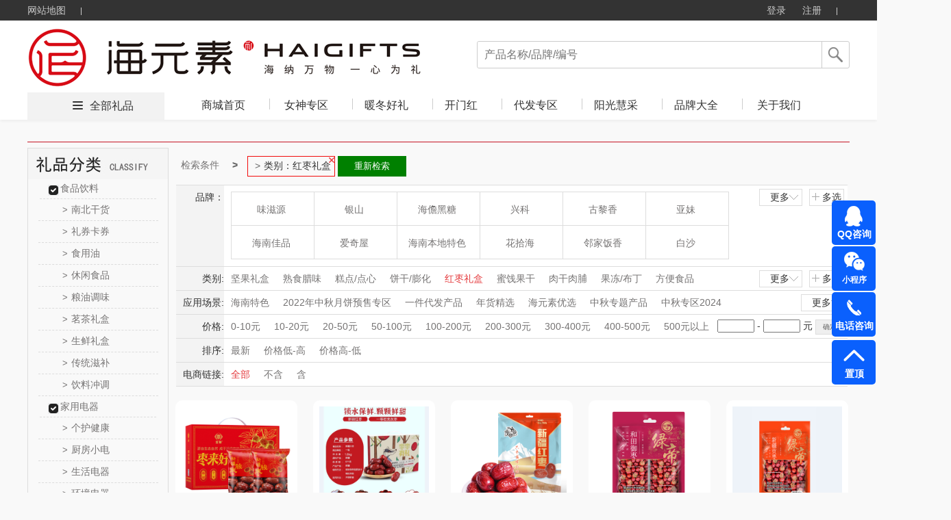

--- FILE ---
content_type: text/html; charset=utf-8
request_url: http://www.haiyuansu.com/product.html?&class=668_2_626_1
body_size: 112511
content:





<!DOCTYPE html>
<html>
<head>
    <meta http-equiv="Content-Type" content="text/html; charset=UTF-8">
    <link rel="dns-prefetch" href="http://cdn.weilf.cn/" />
    <meta name="viewport" content="width=device-width">
    <title>全部礼品-海元素（海南）实业有限公司|海南礼品公司|海口礼品公司</title>
    <meta name="keywords" content="海元素（海南）实业有限公司,海南礼品,海口礼品定制,海元素,海元素礼品" />
    <meta name="description" content="海元素（海南）实业有限公司,海口礼品公司,海南礼品公司,海口礼品定制,海口礼品定制批发" />
    <script src="http://cdns.365gift.cn/Templates/14/js/Jquery-1.8.0.min.js"></script>
    <link href="http://cdns.365gift.cn/Templates/14/css/common.css?V=3.18" rel="stylesheet" type="text/css">
    <link href="http://cdns.365gift.cn/Templates/14/css/loginDialog.css" rel="stylesheet" type="text/css">
    <link href="http://cdns.365gift.cn/Templates/14/css/layout.css" type="text/css" rel="Stylesheet">
    <script type="text/javascript" src="http://cdns.365gift.cn/Templates/14/js/common2.js"></script>
    <script src="http://cdns.365gift.cn/Templates/14/js/jquery.lazyload.min.js"></script>
    <script type="text/javascript" src="http://cdns.365gift.cn/Templates/14/js/esplugin.js?v=1.3"></script>

    <script>
        jQuery(document).ready(function ($) {
                                
         $(document).keyup(function(event){
 if(event.keyCode ==13){
  var key = $("#SearchKeys").val();
         if(key!=""){
                window.location.href = "/product.html?&skey=" + key;}
 }
});
            

            $("#btnSearchComm").bind("click", function () {
                var key = $("#SearchKeys").val();
                window.location.href = "/product.html?&skey=" + key;
            });
            $.ajax({
                url: "/API/Site/WebAPP/GetNavigation",
                type: "POST",
                data: { siteID: 29 },
                dataType: "Json",
                success: function (data) {
                    if (data.isSuccess) {
                        var reg = data.Data;
                        for (var i = 0; i < reg.length; i++) {
                            $("#Navigation").append("<li><h2><a  target='_blank'  href='" + reg[i].LinkUrl + "' class='select_nav nav-item'>" + reg[i].Name + "</a></h2></li>");
                        }
                    }
                }
            });
        });
        //$(function () {
        //    $("img").lazyload(
        //    {
        //        effect: "fadeIn",
        //        threshold: 300,
        //        failurelimit: 10
        //    });
        //});
        var SitePath = "/";
        //加入收藏
        function addFavorite(url, title) {
            url = encodeURI(url);
            try {
                //ie浏览器收藏方式
                window.external.addFavorite(url, title);
            } catch (e) {
                try {
                    //火狐浏览器收藏方式
                    window.sidebar.addPanel(title, url, "管理平台");
                } catch (e) {
                    alert("加入收藏失败，请使用Ctrl+D进行添加," +
                        "或手动在浏览器里进行设置.");
                }
            }
        }
        function loginOut() {
            $.ajax({
                url: "/API/Site/Member/Exit",
                type: "POST",
                dataType: "Json",
                success: function (data) {
                    if (data.isSuccess) {
                        setTimeout(window.parent.location.reload(), 200);
                    } else {
                        $("#error").html(data.Message);
                    }
                }
            });
        }

    </script>


    <body id="pagebody">
        <!-- 顶部栏 -->
        <div class="header header-index">
            <div class="clearfix">
                <ul class="header-nav">
                    <li><a href="/sitemap.html" target="_blank">网站地图</a> <b></b></li>
                    
                </ul>
                <ul class="header-user">
                                
                                    <li class="user-out" style="display: inline-block;">
                                        <a href="/login.html" id="loginOn" class="user-login">登录</a>
                                        <a href="/register.html" target="_blank">注册</a>
                                        <b></b>
                                    </li>
                                

                </ul>
            </div>
        </div>
        <!-- 导航栏 -->
        <div class="nav nav-index">
            <div class="clearfix">
                <a href="http://www.haiyuansu.com">
                            
                                <img src="/Contents/site29/202307/f7e11fe1b3584c579db20eb84b48056b.png" style="max-height:90px;border: 0px; float: left;" alt="海元素（海南）实业有限公司" class="nav-logo">
                            

                </a>
                <div class="nav-search">
                    <p>
                            
                                <input type="text" value="" placeholder="产品名称/品牌/编号" name="SearchKeys" id="SearchKeys">
                            

                        <span id="btnSearchComm"></span>
                    </p>
                    <ul id="SearchKeysul"></ul>
                </div>
                <div class="nav-tab" style="display:;">
                    <span><i></i><a href='/product.html' target="_blank">全部礼品</a></span>
                    <ul>
                        <li><h2><a href='http://www.haiyuansu.com' target="_blank" class='select_nav nav-item'>商城首页</a></h2></li>
                        <bl id="Navigation"></bl>
                            
                                <li class="nav-tab-last">
                                    <h2><a href="/help.html" id="index_nav" target="_blank" class="select_nav nav-item">关于我们</a></h2>
                                </li>
                    </ul>
                </div>
            </div>
        </div>

<script src="http://cdns.365gift.cn//Assets/Gift/js/jquery.lazyload.min.js"></script>
<link href="http://cdns.365gift.cn/Templates/14/css/product.css?v=1.3" rel="stylesheet">
<link href="http://cdns.365gift.cn/Templates/14/css/page.css" rel="stylesheet">
<link href="http://cdns.365gift.cn/Templates/14/css/productlist.css?v=1.3" rel="stylesheet">
<link href="http://cdns.365gift.cn/Templates/14/css/commmon.css" rel="stylesheet" />
<link href="http://cdns.365gift.cn/Templates/14/css/bui-min.css" rel="stylesheet" />
<script src="http://cdns.365gift.cn/Templates/14/js/jquery.artDialog.js"></script>
<script src="http://cdns.365gift.cn/Templates/14/js/bui-min.js"></script>
<script src="http://cdns.365gift.cn/Templates/14/js/common.js?v=1.3"></script>
<script src="http://cdns.365gift.cn/Templates/14/js/jquery.jqzoom.js"></script>
<!------------------xianz--------------------->
<center class="centerContent">
    <div class="body-container">
        <div class="location">
        </div>
        <div class="left_list">
            <div class="top_level">
                <script>
                    $(function () {
                        $(".help_banner div").click(function () { $(this).next("ul").show(); $(this).parent().siblings().find("ul").hide(); });
                        $(".li-kind").mouseover(function () { $(this).find("ul").show().parent().siblings().find("ul").hide(); }).mouseout(function () { $(this).find("ul").hide(); });
                    })
                </script>
                <!-- 分类-->
                <div class="left_container">
                    <div class="left_nav_title" id="nav-listjs2">
                        <img src="/Templates/14/images/lpfl.jpg">
                    </div>
                </div>
                <!-- 分类-->
            </div>
            <!-- 热卖-->
            <div class="top_level" id="GetHotPrdTop8" style="display:none;">
                <div class="hot_nav_title">
                    <img src="http://cdns.365gift.cn/Templates/14/images/rmlp.png" style="width:204px;height:45px;">
                </div>
                <div class="left_content"></div>
            </div>
            <!-- 热卖-->
            <!-- 礼品资讯-->
            <div class="top_level" id="GiftNewstop10" style="display:none;">
                <div class="artice_nav_title"><img src="http://cdns.365gift.cn/Templates/14/images/slwz.png" style="width:204px;height:45px;"></div>
                <div class="left_content"></div>
            </div>
            <!-- 送礼文章-->
        </div>
        <div class="right_content">
            <div class="centerlist">
                <div id="searchcon"  style="display:;">
                    <div class="w">
                        <div class="crumbs-nav">
                            <ol class="crumb">
                                <li><a href="#">检索条件</a></li>
                                <li class="active" id="fentlt"></li>
                                <button id="aginshceh" style="display: none;border: 1px solid green;float: left;padding: 5px;background: green;color: white;width: 100px;margin: 2px;">重新检索</button>
                            </ol>

                        </div>
                        <div class="searchcon-w">
                            <div class="yseach sele-r">
                                <div class="con-wrap">
                                    <div class="con-key">品牌：</div>
                                    <div class="con-value">
                                        <div class="r-letter" style="display: none;">
                                            <ul class="ys-letteul">
                                                <li>所有结果</li>
                                                <li data-initial="A">A</li>
                                                <li data-initial="B">B</li>
                                                <li data-initial="C">C</li>
                                                <li data-initial="D">D</li>
                                                <li data-initial="E">E</li>
                                                <li data-initial="F">F</li>
                                                <li data-initial="G">G</li>
                                                <li data-initial="H">H</li>
                                                <li data-initial="I">I</li>
                                                <li data-initial="J">J</li>
                                                <li data-initial="K">K</li>
                                                <li data-initial="L">L</li>
                                                <li data-initial="M">M</li>
                                                <li data-initial="N">N</li>
                                                <li data-initial="O">O</li>
                                                <li data-initial="P">P</li>
                                                <li data-initial="Q">Q</li>
                                                <li data-initial="R">R</li>
                                                <li data-initial="S">S</li>
                                                <li data-initial="T">T</li>
                                                <li data-initial="U">U</li>
                                                <li data-initial="V">V</li>
                                                <li data-initial="W">W</li>
                                                <li data-initial="X">X</li>
                                                <li data-initial="Y">Y</li>
                                                <li data-initial="Z">Z</li>
                                            </ul>
                                        </div>
                                        <div class="r-logo">
                                            <ul class="rlogoul aclikecas" id="allBrand"></ul>
                                        </div>
                                        <div class="rooche rselelcted clear">
                                            <span class="ysselected-span">已选条件:</span>
                                            <ul class="yss-nopwidth normalseliuw"></ul>
                                        </div>
                                        <div class="ybtnwrap">
                                            <button type="button" class="ybtn ybtn-sure">确定</button>
                                            <button type="button" class="ybtn ybtncancel">取消</button>
                                        </div>
                                    </div>
                                    <div class="yseah-ext">
                                        <a href="javascript:" class="ys-e-more" style="">更多<i></i></a>
                                        <a href="javascript:" class="ys-e-multi multichoose multiposition" style="">多选<i></i></a>
                                    </div>
                                </div>
                            </div>
                            <div class="yseach sele-chil">
                                <div class="con-wrap">
                                    <div class="con-key" data-key="class">类别:</div>
                                    <div class="con-value">
                                        <div class="y-list">
                                            <ul class="aclikecas selecbaseul h-fixed aclikecas" id="classall"></ul>
                                        </div>
                                        <div class="ybtnwrap">
                                            <button type="button" class="ybtn ybtn-sure">确定</button>
                                            <button type="button" class="ybtn ybtncancel">取消</button>
                                        </div>
                                    </div>
                                    <div class="yseah-ext">
                                        <a href="javascript:" class="ys-e-more" style="">更多 <i></i></a>
                                        <a href="javascript:" class="ys-e-multi multiposition" style="">多选 <i></i></a>
                                    </div>
                                </div>
                            </div>
                            <div class="yseach sele-chil">
                                <div class="con-wrap">
                                    <div class="con-key" data-key="scen">应用场景:</div>
                                    <div class="con-value">
                                        <div class="y-list">
                                            <ul class="aclikecas selecbaseul h-fixed aclikecas" id="scenarios"></ul>
                                        </div>
                                        <div class="ybtnwrap">
                                            <button type="button" class="ybtn ybtn-sure">确定</button>
                                            <button type="button" class="ybtn ybtncancel">取消</button>
                                        </div>
                                    </div>
                                    <div class="yseah-ext">
                                        <a href="javascript:" class="ys-e-more" style="margin: 0px;">更多<i></i></a>
                                        
                                    </div>
                                </div>
                            </div>
                            <div class="yseach sele-chil">
                                <div class="con-wrap">
                                    <div class="con-key" data-key="price">价格:</div>
                                    <div class="con-value">
                                        <div class="y-list">
                                            <ul class="aclikecas selecbaseul h-fixed">
                                                <li class=""><a href="javascript:void(0)" data-key="price" data-vul="0-10">0-10元</a></li>
                                                <li class=""><a href="javascript:void(0)" data-key="price" data-vul="10-20" kind="price">10-20元</a></li>
                                                <li class=""><a href="javascript:void(0)" data-key="price" data-vul="20-50" kind="price">20-50元</a></li>
                                                <li class=""><a href="javascript:void(0)" data-key="price" data-vul="50-100" kind="price">50-100元</a></li>
                                                <li class=""><a href="javascript:void(0)" data-key="price" data-vul="100-200" kind="price">100-200元</a></li>
                                                <li class=""><a href="javascript:void(0)" data-key="price" data-vul="200-300" kind="price">200-300元</a></li>
                                                <li class=""><a href="javascript:void(0)" data-key="price" data-vul="300-400" kind="price">300-400元</a></li>
                                                <li class=""><a href="javascript:void(0)" data-key="price" data-vul="400-500" kind="price">400-500元</a></li>
                                                <li class=""><a href="javascript:void(0)" data-key="price" data-vul="500-0" kind="price">500元以上</a> </li>
                                            </ul>
                                            <div class="yseah-ext">
                                                <input type="text" name="pricemin" id="pricemin" class="price_txt checkNum">
                                                <span>-</span>
                                                <input type="text" class="price_txt checkNum" name="pricemax" id="pricemax">
                                                <span>元</span>
                                                <input type="button" value="确定" class="default-btn" onclick="jgbnt()">
                                            </div>

                                            <script type="text/javascript">

                                    function jgbnt() {
                                        var pricemin = $("#pricemin").val();
                                        if (pricemin == "") {
                                            $("#pricemin").focus();
                                            art.dialog({title: "提示",content: "输入的查询数字不正确！",width: 150,height: 80}).time(1);
                                            return false;
                                        }
                                        var pricemax = $("#pricemax").val();
                                        if (pricemax == "") {
                                            $("#pricemax").focus();
                                            art.dialog({title: "提示",content: "输入的查询数字不正确！",width: 150,height: 80}).time(1);
                                            return false;
                                        }
                                        if (parseFloat(pricemin) > parseFloat(pricemax)) {
                                            $("#pricemax").focus();
                                            art.dialog({title: "提示",content: "数字开始不能大于结束，请更正！",width: 150,height: 80}).time(1);
                                            return false;
                                        }
                                        var id = "price=" + pricemin + "-" + pricemax;
                                        var href = decodeURI(window.location.href);
                                        var hrefArray = href.split('&');
                                        for (var i = 0; i < hrefArray.length; i++) {
                                            if (hrefArray[i].indexOf("price") > -1) {
                                                hrefArray.splice(i, 1);
                                            }
                                        }
                                        href = hrefArray.join('&');
                                        href = ReplaceStr(/pg=\d{1,7}/, href);
                                        if (href.split('?').length < 2)
                                            href = "/product.html" + "?" + "&" + id;
                                        else
                                            href = "/product.html" + "?" + href.split('?')[1] + "&" + id;
                                        window.location = href;
                                    }
                                            </script>
                                        </div>
                                    </div>
                                </div>
                            </div>
                            <div class="yseach sele-chil">
                                <div class="con-wrap">
                                    <div class="con-key" data-key="sort">排序:</div>
                                    <div class="con-value">
                                        <div class="y-list">
                                            <ul class="aclikecas selecbaseul h-fixed">
                                                <li class=""><a class="sortstyle sort0" data-key="sort" data-vul="0" href="javascript:">最新</a></li>
                                                <li class=""><a class="sortstyle" data-key="sort" data-vul="2" href="javascript:">价格低-高</a></li>
                                                <li class=""><a class="sortstyle" data-key="sort" data-vul="3" href="javascript:">价格高-低</a></li>
                                            </ul>

                                        </div>
                                    </div>
                                </div>
                            </div>
                            <div class="yseach sele-chil">
                                <div class="con-wrap">
                                    <div class="con-key" data-key="istbu">电商链接:</div>
                                    <div class="con-value">
                                        <div class="y-list">
                                            <ul class="aclikecas selecbaseul h-fixed">
                                                <li class="selected"><a class="sortstyle sort0" data-key="istbu" data-vul="-1" href="javascript:">全部</a></li>
                                                <li class=""><a class="sortstyle" data-key="istbu" data-vul="0" href="javascript:">不含</a></li>
                                                <li class=""><a class="sortstyle" data-key="istbu" data-vul="1" href="javascript:">含</a></li>
                                            </ul>

                                        </div>
                                    </div>
                                </div>
                            </div>
                        </div>
                    </div>
                </div>
                <script>
                    $(function () {
                        //监听键盘，只允许输入数字
                        $(".checkNum").keypress(function (event) {
                            var keyCode = event.which;
                            if (keyCode == 46 || (keyCode >= 48 && keyCode <= 57))
                                return true;
                            else
                                return false;
                        }).focus(function () {
                            this.style.imeMode = 'disabled';
                        });
                    });
                    var scen = "";
                    var rbrand ="";
                    var rclass = "668_2_626_1";
                    var Rprice = "";
                    if (Rprice != "") {
                        $("#fentlt").after("<li class='botr' data-key='price' data-vul='" + Rprice + "'>" + Rprice + "<i></i></li>"); $("#aginshceh").show();
                    }
                    var getScenarios = getScenarios();
                    if (getScenarios.length > 0) {
                        var dhhtml = "";
                        for (var i = 0; i < getScenarios.length; i++) {
                            var pitem1 = getScenarios[i];
                            if (scen != "" && scen.indexOf(pitem1.Name) > -1) {
                                $("#aginshceh").show();
                                $("#fentlt").after("<li class='botr' data-key='scen' data-vul='" + pitem1.Name + "'>应用场景：" + pitem1.Name +"<i></i></li>");
                                dhhtml = dhhtml + '<li  class="selected"><a href="javascript:" title="' + pitem1.Name + '" data-key="scen" data-vul="' + pitem1.Name + '" data-name=' + pitem1.Name + '"><i></i>' + pitem1.Name + '</a></li>';
                            } else {
                                dhhtml = dhhtml + '<li ><a href="javascript:" title="' + pitem1.Name + '" data-key="scen" data-vul="' + pitem1.Name + '" data-name=' + pitem1.Name + '"><i></i>' + pitem1.Name + '</a></li>';
                            }
                        }
                        $("#scenarios").html(dhhtml);
                    }
                    var getallBrand = getallBrand();
                    if (getallBrand.length > 0) {
                        var dhhtml = "";
                        for (var i = 0; i < getallBrand.length; i++) {
                            var pitem1 = getallBrand[i];
                            if (rbrand != "" && rbrand.indexOf(pitem1.Guid) > -1) {
                                $("#aginshceh").show();
                                $("#fentlt").after(" <li class='botr'  data-key='brand' data-vul='" + pitem1.Guid + "'>品牌：" + pitem1.Name + "<i></i></li>");
                                dhhtml = dhhtml + '<li class="selected" data-initial="' + pitem1.FirstLetter + '"  style="display: list-item;"><a href="javascript:"  data-key="brand" data-vul="' + pitem1.Guid + '" data-name="' + pitem1.Name + '"><i></i>' + pitem1.Name + '</a></li>';
                            } else {
                                dhhtml = dhhtml + '<li data-initial="' + pitem1.FirstLetter + '"  style="display: list-item;"><a href="javascript:"  data-key="brand" data-vul="' + pitem1.Guid + '" data-name="' + pitem1.Name + '"><i></i>' + pitem1.Name + '</a></li>';
                            }
                        }
                        $("#allBrand").html(dhhtml);
                    }
                    var getAllCategory2 = getAllCategory2();
                    if (getAllCategory2.length > 0) {
                        var dhhtm2 = "";
                        for (var i = 0; i < getAllCategory2.length; i++) {
                            var pitem1 = getAllCategory2[i];
                            if (rclass == "") {
                                if (pitem1.ParentID == 0) {
                                    dhhtm2 = dhhtm2 + '<li><a href="javascript:" title="' + pitem1.Name + '"  data-key="class" data-vul="' + pitem1.CID + '_' + pitem1.Deep + '_' + pitem1.ParentID + '_' + pitem1.CSiteID + '" data-name="' + pitem1.Name + '"><i></i>' + pitem1.Name + '</a></li>';
                                }
                            } else {
                                if (rclass.indexOf(pitem1.ParentID + '_') > -1 && rclass.indexOf('_'+pitem1.ParentID)<= -1) {
                                    dhhtm2 = dhhtm2 + '<li><a href="javascript:" title="' + pitem1.Name + '"  data-key="class" data-vul="' + pitem1.CID + '_' + pitem1.Deep + '_' + pitem1.ParentID + '_' + pitem1.CSiteID + '" data-name="' + pitem1.Name + '"><i></i>' + pitem1.Name + '</a></li>';
                                }
                                if (rclass.indexOf('_2_') > -1 && rclass.indexOf(pitem1.ParentID + '_') > -1) {
                                     if (rclass.indexOf(pitem1.CID + '_' + pitem1.Deep + '_' + pitem1.ParentID + '_' + pitem1.CSiteID) > -1) {
                                         dhhtm2 = dhhtm2 + '<li  class="selected"><a href="javascript:" title="' + pitem1.Name + '"  data-key="class" data-vul="' + pitem1.CID + '_' + pitem1.Deep + '_' + pitem1.ParentID + '_' + pitem1.CSiteID + '" data-name="' + pitem1.Name + '"><i></i>' + pitem1.Name + '</a></li>';
                                    } else {
                                         dhhtm2 = dhhtm2 + '<li><a href="javascript:" title="' + pitem1.Name + '"  data-key="class" data-vul="' + pitem1.CID + '_' + pitem1.Deep + '_' + pitem1.ParentID + '_' + pitem1.CSiteID + '" data-name="' + pitem1.Name + '"><i></i>' + pitem1.Name + '</a></li>';
                                    }
                                }
                            }
                            if (rclass.indexOf(pitem1.CID + '_' + pitem1.Deep + '_' + pitem1.ParentID + '_' + pitem1.CSiteID) > -1) {
                                $("#aginshceh").show();
                                $("#fentlt").after(" <li class='botr'  data-key='class' data-vul='" + pitem1.CID + "_" + pitem1.Deep + "_" + pitem1.ParentID + "_" + pitem1.CSiteID + "'>类别：" + pitem1.Name + "<i></i></li>");
                            }
                        }
                        $("#classall").html(dhhtm2);
                    }

                    var getAllCategory = getAllCategory2;
                    if (getAllCategory.length > 0) {
                        var dhhtml = "";
                        for (var i = 0; i < getAllCategory.length; i++) {
                            var pitem1 = getAllCategory[i];
                            if (pitem1.ParentID == 0) {
                                dhhtml = dhhtml + "<div class='left_content'>";
                                dhhtml = dhhtml + "<div class='help_banner'>";
                                dhhtml = dhhtml + "<div class='banner_title'><a href='/product.html?&class=" + pitem1.CID + "_" + pitem1.Deep + "_" + pitem1.ParentID + "_" + pitem1.CSiteID + "' class=''>" + pitem1.Name + "</a>  </div>";

                                for (var j = 0; j < getAllCategory.length; j++) {
                                    var item2 = getAllCategory[j];
                                    if (item2.ParentID == pitem1.CID) {
                                        dhhtml = dhhtml + "<ul class='ishide' style='display: block;'>";
                                        dhhtml = dhhtml + "<li kind='" + pitem1.CID + "' class='li-kind'>";
                                        dhhtml = dhhtml + "<a href='/product.html?&class=" + item2.CID + "_" + item2.Deep + "_" + item2.ParentID + "_" + item2.CSiteID + "' class=''><span>&gt;</span>" + item2.Name + "</a>";
                                        dhhtml = dhhtml + "<ul kind='" + pitem1.CID + "' class='hide_kinds' style='display: none;'>";

                                        for (var k = 0; k < getAllCategory.length; k++) {
                                            var item3 = getAllCategory[k];
                                            if (item3.ParentID == item2.CID) {
                                                dhhtml = dhhtml + "<li class='hide_kinds_div'>";
                                                dhhtml = dhhtml + "<a href='/product.html?&class=" + item3.CID + "_" + item3.Deep + "_" + item3.ParentID + "_" + item3.CSiteID + "' class='selected'><span>&gt;</span>" + item3.Name + "</a>";
                                                dhhtml = dhhtml + "</li>";
                                            }
                                        }
                                        dhhtml = dhhtml + "</ul>";
                                        dhhtml = dhhtml + "</li>";
                                        dhhtml = dhhtml + "</ul>";
                                    }
                                }
                                dhhtml = dhhtml + "</div>";
                                dhhtml = dhhtml + "</div>";
                            }
                        }
                        $("#nav-listjs2").after(dhhtml);
                    }
                    var passcodel = [];
                    $(".crumb").children("li").children("i").on("click", function () {
                        var deli = $(this).parent();
                        deli.remove();
                        passcodel.push(deli.attr("data-vul"));
                    })
                    $("#aginshceh").on("click", function () {
                       var href = decodeURI(window.location.href);
                        for (var j = 0; j < passcodel.length; j++) {
                            var vul = passcodel[j];
                            href = href.replace(vul + ",", "").replace(","+vul, "").replace(vul,"");
                        }
                         window.location = href;
                                return false;
                      })
                    rootcustomhanshu();
                    moremulti();
                    init_queryItem();
                    function rootcustomhanshu() {
                        $(".rlogoul").children("li").children("a").hover(function () {$(this).children("img").hide();}, function () {$(this).children("img").show();})
                        $(".ys-letteul").children("li").hover(function () {
                            $(this).addClass("categary");$(this).siblings("li").removeClass("categary");
                            if ($(this).index() > 0) {
                                var condi = $(this).attr("data-initial");
                                $(".rlogoul li").each(function () {$(this).show();if ($(this).attr("data-initial") !== condi) { $(this).hide();}})
                            } else {
                                $(".rlogoul li").each(function () { $(this).show() })
                            }
                        })
                    }
                    function moremulti() {
                        var self = this;
                        $(".ys-e-more").on("click", function () {
                            if ($(this).hasClass("opened")) {
                                $(this).removeClass("opened");$(this).html("更多<i></i>");
                                if ($(this).parent().parent().parent().hasClass("sele-r")) {
                                    $(".rlogoul").scrollTop(0);$(this).parent().siblings(".con-value").children(".r-letter").hide();
                                    $(".rlogoul").removeClass("more");$(".rlogoul").children("li").show();
                                    $(".ys-letteul").children("li").removeClass("categary");
                                } else {
                                    $(this).parent().siblings(".con-value").children(".y-list").children("ul").removeClass("more");
                                }
                            } else {
                                $(this).html("收起<i></i>");$(this).addClass("opened");
                                if ($(this).parent().parent().parent().hasClass("sele-r")) {
                                    $(this).parent().siblings(".con-value").children(".r-letter").show();$(".rlogoul").addClass("more");
                                } else {
                                    $(this).parent().siblings(".con-value").children(".y-list").children("ul").addClass("more");
                                }
                            }

                        });
                        $(".ys-e-multi").on("click", function () {
                            var self = this;self.lastmore = $(this).parent().siblings(".con-value").children(".ybtnwrap").children(".ybtncancel");
                            nlliselcli();$(this).siblings("a").html("更多<i></i>");$(this).siblings("a").removeClass("opened");
                            if ($(this).parent().parent().parent().hasClass("sele-r")) {
                                $(this).parent().siblings(".con-value").children(".r-letter").show();
                                $(this).parent().siblings(".con-value").children(".ybtnwrap").show();
                                $(".rlogoul").addClass("more").addClass("duoxuan");
                                var passcondition = {};passcondition.val = [];
                                $(".rlogoul li").each(function () {
                                    if ($(this).hasClass("selected")) {
                                        var title = $(this).children("a").data("name");
                                        var vul = $(this).children("a").data("vul");
                                        $(".normalseliuw").append("<li class='selected'><a href='#' title=" + title + "><i></i>" + title + "</a></li>")
                                        passcondition.key = "brand";
                                        passcondition.val.push(vul);
                                        self.filter = passcondition;
                                        $(".rooche").show();
                                    }
                                })
                            } else {
                                if ($(this).hasClass("single")) {
                                    $(this).parent().siblings(".ybtnwrap").show();
                                    $(this).parent().siblings(".selecbaseul").addClass("selector");
                                }
                                $(this).parent().siblings(".con-value").children(".y-list").children("ul").addClass("selector");
                                $(this).parent().siblings(".con-value").children(".y-list").children("ul").addClass("more");
                                $(this).parent().siblings(".con-value").children(".ybtnwrap").show();
                                nlliselcli();
                            }
                            if ($(this).parent().parent().parent().hasClass("sele-r")) {
                                $(".rlogoul").children("li").each(function () {
                                    $(this).children("a").click(function (event) {
                                        event.preventDefault();
                                    });
                                })
                                liselected();
                            }

                            $(this).parent().hide();
                            btn();
                        })
                        function nlliselcli() {
                            var seachkey = {};
                            seachkey.val = [];
                            $(".selector li").on("click", function () {
                                seachkey.key = $(this).parent().parent().parent().siblings(".con-key").data("key");
                                if ($(this).hasClass("selected")) {
                                    $(this).removeClass("selected");var title = $(this).children("a").data("vul");
                                    $.each(seachkey.val, function (i, og) {
                                        if (title == og) { seachkey.val.splice(i, 1); }
                                    })
                                    self.filter = seachkey;
                                } else {
                                    var title = $(this).children("a").data("vul");
                                    seachkey.val.push(title);$(this).addClass("selected");
                                    self.filter = seachkey;
                                }
                            })
                        }
                        function liselected() {
                            var passcondition = {};
                            passcondition.val = [];
                            $(".rlogoul").children("li").on("click", function () {
                                if ($(this).hasClass("selected")) {
                                    var title = $(this).children("a").data("name");
                                    $(this).removeClass("selected");
                                    $(".normalseliuw li").each(function () {
                                        if ($(this).children("a").attr("title") == title) {
                                            $(this).remove();
                                            return false;
                                        }
                                    })
                                    for (var i = 0; i < passcondition.val.length; i++) {
                                        if (passcondition.val[i] == title) {
                                            passcondition.val.splice(i, 1);
                                            break;
                                        }
                                    }
                                    self.filter = passcondition;
                                    if ($(".normalseliuw li").length == 0) {
                                        $(".rooche").hide();
                                    }
                                } else {
                                    $(".rooche").show();
                                    $(this).addClass("selected");
                                    var title = $(this).children("a").data("name");
                                    var vul = $(this).children("a").data("vul");
                                    $(".normalseliuw").append("<li class='selected'><a href='#' title=" + title + "><i></i>" + title + "</a></li>")
                                    passcondition.key ="brand";
                                    passcondition.val.push(vul);
                                    self.filter = passcondition;
                                }

                            })
                        }
                        function btn() {
                            $(".ybtn-sure").click("click", function () {
                                var arr = self.filter;
                                var key = arr.key;
                                var vul = arr.val.toString();
                                 var href = decodeURI(window.location.href);
                                var hrefArray = href.split('&');
                                for (var i = 0; i < hrefArray.length; i++) {
                                    if (hrefArray[i].indexOf(key) > -1) {
                                        hrefArray.splice(i, 1);
                                    }
                                }
                                href = hrefArray.join('&');
                                href = ReplaceStr(/pg=\d{1,7}/, href);

                                if (href.split('?').length < 2) {
                                    href = "/product.html" + "?" + key + "=" + vul;
                                }
                                else {
                                    href = "/product.html" + "?" + href.split('?')[1] + "&" + key + "=" + vul;
                                }
                                window.location = href;
                                return false;
                            })
                            $(".ybtncancel").on("click", function () {
                                if ($(this).hasClass("snb")) {
                                    $(this).parent().hide();
                                    $(this).parent().siblings('.yseah-ext').show();
                                    $(".selector li").each(function () {
                                        $(this).unbind("click");
                                    })
                                    $(this).parent().siblings(".selecbaseul").removeClass("selector");

                                    $(this).parent().siblings(".selecbaseul").children("li").each(function () {
                                        $(this).removeClass("selected");
                                    })
                                    return false;
                                }
                                if ($(this).parent().parent().parent().parent().hasClass("sele-r")) {
                                    $(".rlogoul").scrollTop(0);
                                    $(this).parent().siblings(".r-letter").hide();
                                    $(this).parent().siblings(".r-logo").children("ul").removeClass("more").removeClass("duoxuan");
                                    $(this).parent().hide();
                                    $(this).parent().siblings(".rooche").hide();
                                    $(".rlogoul").children("li").show();
                                    $(".ys-letteul").children("li").removeClass("categary");
                                    $(".normalseliuw").html("");
                                    self.filter = "";
                                    $(".rlogoul").children("li").each(function () {
                                        //$(this).children("a").unbind("click");
                                        $(this).removeClass("selected");
                                        //$(this).unbind("click");
                                    });

                                } else {
                                    self.filter = "";
                                    $(".selector li").each(function () {
                                        //$(this).unbind("click");
                                    })
                                    $(this).parent().siblings(".y-list").children("ul").removeClass("selector");
                                    $(this).parent().siblings(".y-list").children("ul").children("li").each(function () {
                                        $(this).removeClass("selected");
                                    })

                                    $(this).parent().siblings(".y-list").children("ul").removeClass("more").removeClass("duoxuan");
                                    $(this).parent().hide();
                                }
                                $(this).parent().parent().siblings(".yseah-ext").show();

                            })
                        }
                    }
                    function init_queryItem() {
                        $(".aclikecas a").click(function () {
                            var issltor = $(this).parent().parent().hasClass("selector");
                            if (!issltor) { issltor = $(this).parent().parent().hasClass("duoxuan"); }
                            if (!issltor) {
                            var vul = $(this).data("vul");
                            var key = $(this).data("key");
                            var href = decodeURI(window.location.href);
                            var hrefArray = href.split('&');

                            for (var i = 0; i < hrefArray.length; i++) {
                                if (hrefArray[i].indexOf(key) > -1) {
                                    hrefArray.splice(i, 1);
                                }
                            }
                            href = hrefArray.join('&');
                            href = ReplaceStr(/pg=\d{1,7}/, href);

                             if (href.split('?').length < 2) {
                                    href = "/product.html" + "?" + key + "=" + vul;
                                }
                                else {
                                    href = "/product.html" + "?" + href.split('?')[1] + "&" + key + "=" + vul;
                                }
                                window.location = href;
                                return false;
                            }
                        });
                    }

                    //正则匹配事件
                    function ReplaceStr(test, result) {
                     var pg = result.match(test);
                        return result.replace(pg, "pg=1");
                    }

                    $(function () {

                        //文本输入事件
                        $(".price_txt").keyup(function () {
                            var reg = /^(0|[1-9][0-9]*)$/;
                            var txt = $(this).val();
                            if (!reg.test(txt))
                                $(this).val("");
                        });
                                
                        var IsLogin = false;
                         
                        $(".addPpt").click(function () {
                            var id = $(this).attr("productid");
                                  
                            art.dialog({title: "提示",content: "请先登录账户和密码！",width: 150,height: 80}).time(1);
                            return false;
                            

                                    var pmid = localStorage.getItem("pmid");
                            $.ajax({url: "/API/Site/Member/AddPPT",
                                type: "POST",data: { guid: id},dataType: "Json",
                                success: function (data) {
                                    if (data.isSuccess) {art.dialog({title: "提示",content: "加入成功！",width: 150,height: 80}).time(1);}
                                }
                            });
                        });

                        $(".product_li").hover(function () {
                            $(".hidePptAdd", $(this)).show();
                            $(".hideSqView", $(this)).show();
                            //$(this).css("box-shadow", "#666 0px 0px 5px");
                        }, function () {
                            $(".hidePptAdd", $(this)).hide();
                            $(".hideSqView", $(this)).hide();
                            //$(this).css("box-shadow", "#fff 0px 0px 5px");
                        });
                        $(".hidePptAdd").hover(function () {
                            $(this).css("opacity", "0.7");
                        }, function () {
                            $(this).css("opacity", "1");
                        });
                    });
                </script>
                <div class="classify">
                    <div class="product_containter" style="margin-top: 15px !important;">
                        

<div class="product_list">
    <ul>
            
                <li class="product_li" style="position: relative;">
                    <div style="background-color: white;">
                        <div class="hidePptAdd" style="display: none; opacity: 1;">
                            <a href='javascript:void(0);' "><img class="addPpt" productid="a15954f246594a3da1cb5c5721b762c6" src="http://cdns.365gift.cn/Assets/Gift/images/pptadd.png" style="width: 60px !important; height: 24px !important; cursor: pointer;margin-right: 37px;"></a>
                            <a href='/ppt.html' target="_blank"><img class="chaPpt" src="http://cdns.365gift.cn/Assets/Gift/images/chappt.png" style="width: 60px !important; height: 24px !important; cursor: pointer;"></a>
                        </div>

                                
                                    <div class="hideSqView" style="display: none;">
                                        拨18976209615获取团购价
                                    </div>
                                


                        <a href="/product/P_a15954f246594a3da1cb5c5721b762c6.html" target="_blank" style="display: inherit">
                                    
                                        <span style="margin-top: 145px;position: absolute;color: #ffffff;background-color: #f43216;padding: 2px;border-radius: 3px;">  代发</span>
                                    

                            <img class="lazy" src="http://cdns.365gift.cn/Assets/Gift/images/in_loading.jpg" data-original="http://cdns.365gift.cn/NewUploads/site1/202512/pr_41af8420086c4a94ae520eb7308c14b5.jpg" alt="宫粮枣来好运新疆大枣礼盒1kg" title="宫粮枣来好运新疆大枣礼盒1kg">
                        </a>
                        <input type="checkbox" id="a15954f246594a3da1cb5c5721b762c6">
                        <ul class="product_li_ul">
                            <li>
                                <a href="/product/P_a15954f246594a3da1cb5c5721b762c6.html" title="宫粮枣来好运新疆大枣礼盒1kg">宫粮枣来好运新疆大枣礼盒1kg</a>
                            </li>
                                    
                                        <li>
                                            <span class="pricestyle">商城价:<font class="price-style">￥76</font></span>
                                        </li>
                                    


                        </ul>
                    </div>
                </li>
            
            
                <li class="product_li" style="position: relative;">
                    <div style="background-color: white;">
                        <div class="hidePptAdd" style="display: none; opacity: 1;">
                            <a href='javascript:void(0);' "><img class="addPpt" productid="d7baca159cdb4c6692090b7e8f6e3afa" src="http://cdns.365gift.cn/Assets/Gift/images/pptadd.png" style="width: 60px !important; height: 24px !important; cursor: pointer;margin-right: 37px;"></a>
                            <a href='/ppt.html' target="_blank"><img class="chaPpt" src="http://cdns.365gift.cn/Assets/Gift/images/chappt.png" style="width: 60px !important; height: 24px !important; cursor: pointer;"></a>
                        </div>

                                
                                    <div class="hideSqView" style="display: none;">
                                        拨18976209615获取团购价
                                    </div>
                                


                        <a href="/product/P_d7baca159cdb4c6692090b7e8f6e3afa.html" target="_blank" style="display: inherit">

                            <img class="lazy" src="http://cdns.365gift.cn/Assets/Gift/images/in_loading.jpg" data-original="http://cdns.365gift.cn/Contents/site1/202406/pr_7e8e184a13d34e73873d8858e8f4e696.jpg" alt="宜合道枣枣有礼红枣礼盒1.6kg/盒" title="宜合道枣枣有礼红枣礼盒1.6kg/盒">
                        </a>
                        <input type="checkbox" id="d7baca159cdb4c6692090b7e8f6e3afa">
                        <ul class="product_li_ul">
                            <li>
                                <a href="/product/P_d7baca159cdb4c6692090b7e8f6e3afa.html" title="宜合道枣枣有礼红枣礼盒1.6kg/盒">宜合道枣枣有礼红枣礼盒1.6kg/盒</a>
                            </li>
                                    
                                        <li>
                                            <span class="pricestyle">商城价:<font class="price-style">￥77</font></span>
                                        </li>
                                    


                        </ul>
                    </div>
                </li>
            
            
                <li class="product_li" style="position: relative;">
                    <div style="background-color: white;">
                        <div class="hidePptAdd" style="display: none; opacity: 1;">
                            <a href='javascript:void(0);' "><img class="addPpt" productid="093a6844b0f040f7aa606db4aa8f3e00" src="http://cdns.365gift.cn/Assets/Gift/images/pptadd.png" style="width: 60px !important; height: 24px !important; cursor: pointer;margin-right: 37px;"></a>
                            <a href='/ppt.html' target="_blank"><img class="chaPpt" src="http://cdns.365gift.cn/Assets/Gift/images/chappt.png" style="width: 60px !important; height: 24px !important; cursor: pointer;"></a>
                        </div>

                                
                                    <div class="hideSqView" style="display: none;">
                                        拨18976209615获取团购价
                                    </div>
                                


                        <a href="/product/P_093a6844b0f040f7aa606db4aa8f3e00.html" target="_blank" style="display: inherit">
                                    
                                        <span style="margin-top: 145px;position: absolute;color: #ffffff;background-color: #f43216;padding: 2px;border-radius: 3px;">  代发</span>
                                    

                            <img class="lazy" src="http://cdns.365gift.cn/Assets/Gift/images/in_loading.jpg" data-original="http://cdns.365gift.cn/NewUploads/site1/202510/pr_c197047639df4f3ba853e091a80f0361.jpg" alt="黄金果农新疆红枣500g" title="黄金果农新疆红枣500g">
                        </a>
                        <input type="checkbox" id="093a6844b0f040f7aa606db4aa8f3e00">
                        <ul class="product_li_ul">
                            <li>
                                <a href="/product/P_093a6844b0f040f7aa606db4aa8f3e00.html" title="黄金果农新疆红枣500g">黄金果农新疆红枣500g</a>
                            </li>
                                    
                                        <li>
                                            <span class="pricestyle">商城价:<font class="price-style">￥34</font></span>
                                        </li>
                                    


                        </ul>
                    </div>
                </li>
            
            
                <li class="product_li" style="position: relative;">
                    <div style="background-color: white;">
                        <div class="hidePptAdd" style="display: none; opacity: 1;">
                            <a href='javascript:void(0);' "><img class="addPpt" productid="4c078fd905ad49c387ad6ddd22cc74d5" src="http://cdns.365gift.cn/Assets/Gift/images/pptadd.png" style="width: 60px !important; height: 24px !important; cursor: pointer;margin-right: 37px;"></a>
                            <a href='/ppt.html' target="_blank"><img class="chaPpt" src="http://cdns.365gift.cn/Assets/Gift/images/chappt.png" style="width: 60px !important; height: 24px !important; cursor: pointer;"></a>
                        </div>

                                
                                    <div class="hideSqView" style="display: none;">
                                        拨18976209615获取团购价
                                    </div>
                                


                        <a href="/product/P_4c078fd905ad49c387ad6ddd22cc74d5.html" target="_blank" style="display: inherit">
                                    
                                        <span style="margin-top: 145px;position: absolute;color: #ffffff;background-color: #f43216;padding: 2px;border-radius: 3px;">  代发</span>
                                    

                            <img class="lazy" src="http://cdns.365gift.cn/Assets/Gift/images/in_loading.jpg" data-original="http://cdns.365gift.cn/Contents/site1/202208/8917ea1c8bc54c4f98fb18e84977c9fb.jpg" alt="绿帝和田御枣450g" title="绿帝和田御枣450g">
                        </a>
                        <input type="checkbox" id="4c078fd905ad49c387ad6ddd22cc74d5">
                        <ul class="product_li_ul">
                            <li>
                                <a href="/product/P_4c078fd905ad49c387ad6ddd22cc74d5.html" title="绿帝和田御枣450g">绿帝和田御枣450g</a>
                            </li>
                                    
                                        <li>
                                            <span class="pricestyle">商城价:<font class="price-style">￥50</font></span>
                                        </li>
                                    


                        </ul>
                    </div>
                </li>
            
            
                <li class="product_li" style="position: relative;">
                    <div style="background-color: white;">
                        <div class="hidePptAdd" style="display: none; opacity: 1;">
                            <a href='javascript:void(0);' "><img class="addPpt" productid="dc0efd6fe89f4d519a84a4c5ea68d468" src="http://cdns.365gift.cn/Assets/Gift/images/pptadd.png" style="width: 60px !important; height: 24px !important; cursor: pointer;margin-right: 37px;"></a>
                            <a href='/ppt.html' target="_blank"><img class="chaPpt" src="http://cdns.365gift.cn/Assets/Gift/images/chappt.png" style="width: 60px !important; height: 24px !important; cursor: pointer;"></a>
                        </div>

                                
                                    <div class="hideSqView" style="display: none;">
                                        拨18976209615获取团购价
                                    </div>
                                


                        <a href="/product/P_dc0efd6fe89f4d519a84a4c5ea68d468.html" target="_blank" style="display: inherit">
                                    
                                        <span style="margin-top: 145px;position: absolute;color: #ffffff;background-color: #f43216;padding: 2px;border-radius: 3px;">  代发</span>
                                    

                            <img class="lazy" src="http://cdns.365gift.cn/Assets/Gift/images/in_loading.jpg" data-original="http://cdns.365gift.cn/Contents/site1/202210/189442b4bf1d4950bdfdc2564053ee2b.jpg" alt="绿帝新疆贡枣450g" title="绿帝新疆贡枣450g">
                        </a>
                        <input type="checkbox" id="dc0efd6fe89f4d519a84a4c5ea68d468">
                        <ul class="product_li_ul">
                            <li>
                                <a href="/product/P_dc0efd6fe89f4d519a84a4c5ea68d468.html" title="绿帝新疆贡枣450g">绿帝新疆贡枣450g</a>
                            </li>
                                    
                                        <li>
                                            <span class="pricestyle">商城价:<font class="price-style">￥41</font></span>
                                        </li>
                                    


                        </ul>
                    </div>
                </li>
            
            
                <li class="product_li" style="position: relative;">
                    <div style="background-color: white;">
                        <div class="hidePptAdd" style="display: none; opacity: 1;">
                            <a href='javascript:void(0);' "><img class="addPpt" productid="3ef1c63ac4e64af0909ca50c37ba4eeb" src="http://cdns.365gift.cn/Assets/Gift/images/pptadd.png" style="width: 60px !important; height: 24px !important; cursor: pointer;margin-right: 37px;"></a>
                            <a href='/ppt.html' target="_blank"><img class="chaPpt" src="http://cdns.365gift.cn/Assets/Gift/images/chappt.png" style="width: 60px !important; height: 24px !important; cursor: pointer;"></a>
                        </div>

                                
                                    <div class="hideSqView" style="display: none;">
                                        拨18976209615获取团购价
                                    </div>
                                


                        <a href="/product/P_3ef1c63ac4e64af0909ca50c37ba4eeb.html" target="_blank" style="display: inherit">
                                    
                                        <span style="margin-top: 145px;position: absolute;color: #ffffff;background-color: #f43216;padding: 2px;border-radius: 3px;">  代发</span>
                                    

                            <img class="lazy" src="http://cdns.365gift.cn/Assets/Gift/images/in_loading.jpg" data-original="http://cdns.365gift.cn/NewUploads/site1/202507/pr_d7f23f0e72bd4ec3b338e789bed5a8ec.jpg" alt="疆果乐去皮去核枣160g" title="疆果乐去皮去核枣160g">
                        </a>
                        <input type="checkbox" id="3ef1c63ac4e64af0909ca50c37ba4eeb">
                        <ul class="product_li_ul">
                            <li>
                                <a href="/product/P_3ef1c63ac4e64af0909ca50c37ba4eeb.html" title="疆果乐去皮去核枣160g">疆果乐去皮去核枣160g</a>
                            </li>
                                    
                                        <li>
                                            <span class="pricestyle">商城价:<font class="price-style">￥24</font></span>
                                        </li>
                                    


                        </ul>
                    </div>
                </li>
            
            
                <li class="product_li" style="position: relative;">
                    <div style="background-color: white;">
                        <div class="hidePptAdd" style="display: none; opacity: 1;">
                            <a href='javascript:void(0);' "><img class="addPpt" productid="25ff4b0d692b495fa8b28c8bc7c36953" src="http://cdns.365gift.cn/Assets/Gift/images/pptadd.png" style="width: 60px !important; height: 24px !important; cursor: pointer;margin-right: 37px;"></a>
                            <a href='/ppt.html' target="_blank"><img class="chaPpt" src="http://cdns.365gift.cn/Assets/Gift/images/chappt.png" style="width: 60px !important; height: 24px !important; cursor: pointer;"></a>
                        </div>

                                
                                    <div class="hideSqView" style="display: none;">
                                        拨18976209615获取团购价
                                    </div>
                                


                        <a href="/product/P_25ff4b0d692b495fa8b28c8bc7c36953.html" target="_blank" style="display: inherit">
                                    
                                        <span style="margin-top: 145px;position: absolute;color: #ffffff;background-color: #f43216;padding: 2px;border-radius: 3px;">  代发</span>
                                    

                            <img class="lazy" src="http://cdns.365gift.cn/Assets/Gift/images/in_loading.jpg" data-original="http://cdns.365gift.cn/NewUploads/site1/202507/pr_70bb7d1cb3cf41df969a2ba9de120a3e.jpg" alt="疆果乐红枣脆片128g" title="疆果乐红枣脆片128g">
                        </a>
                        <input type="checkbox" id="25ff4b0d692b495fa8b28c8bc7c36953">
                        <ul class="product_li_ul">
                            <li>
                                <a href="/product/P_25ff4b0d692b495fa8b28c8bc7c36953.html" title="疆果乐红枣脆片128g">疆果乐红枣脆片128g</a>
                            </li>
                                    
                                        <li>
                                            <span class="pricestyle">商城价:<font class="price-style">￥15</font></span>
                                        </li>
                                    


                        </ul>
                    </div>
                </li>
            
            
                <li class="product_li" style="position: relative;">
                    <div style="background-color: white;">
                        <div class="hidePptAdd" style="display: none; opacity: 1;">
                            <a href='javascript:void(0);' "><img class="addPpt" productid="6045abd2e8a34fabb1e0fe0df824a150" src="http://cdns.365gift.cn/Assets/Gift/images/pptadd.png" style="width: 60px !important; height: 24px !important; cursor: pointer;margin-right: 37px;"></a>
                            <a href='/ppt.html' target="_blank"><img class="chaPpt" src="http://cdns.365gift.cn/Assets/Gift/images/chappt.png" style="width: 60px !important; height: 24px !important; cursor: pointer;"></a>
                        </div>

                                
                                    <div class="hideSqView" style="display: none;">
                                        拨18976209615获取团购价
                                    </div>
                                


                        <a href="/product/P_6045abd2e8a34fabb1e0fe0df824a150.html" target="_blank" style="display: inherit">
                                    
                                        <span style="margin-top: 145px;position: absolute;color: #ffffff;background-color: #f43216;padding: 2px;border-radius: 3px;">  代发</span>
                                    

                            <img class="lazy" src="http://cdns.365gift.cn/Assets/Gift/images/in_loading.jpg" data-original="http://cdns.365gift.cn/NewUploads/site1/202507/pr_e2272294e86c4c53b839f935be58e812.jpg" alt="疆果乐精选新疆骏枣360g" title="疆果乐精选新疆骏枣360g">
                        </a>
                        <input type="checkbox" id="6045abd2e8a34fabb1e0fe0df824a150">
                        <ul class="product_li_ul">
                            <li>
                                <a href="/product/P_6045abd2e8a34fabb1e0fe0df824a150.html" title="疆果乐精选新疆骏枣360g">疆果乐精选新疆骏枣360g</a>
                            </li>
                                    
                                        <li>
                                            <span class="pricestyle">商城价:<font class="price-style">￥40</font></span>
                                        </li>
                                    


                        </ul>
                    </div>
                </li>
            
            
                <li class="product_li" style="position: relative;">
                    <div style="background-color: white;">
                        <div class="hidePptAdd" style="display: none; opacity: 1;">
                            <a href='javascript:void(0);' "><img class="addPpt" productid="5fea52ce778d4a57865497141f7b7ac8" src="http://cdns.365gift.cn/Assets/Gift/images/pptadd.png" style="width: 60px !important; height: 24px !important; cursor: pointer;margin-right: 37px;"></a>
                            <a href='/ppt.html' target="_blank"><img class="chaPpt" src="http://cdns.365gift.cn/Assets/Gift/images/chappt.png" style="width: 60px !important; height: 24px !important; cursor: pointer;"></a>
                        </div>

                                
                                    <div class="hideSqView" style="display: none;">
                                        拨18976209615获取团购价
                                    </div>
                                


                        <a href="/product/P_5fea52ce778d4a57865497141f7b7ac8.html" target="_blank" style="display: inherit">
                                    
                                        <span style="margin-top: 145px;position: absolute;color: #ffffff;background-color: #f43216;padding: 2px;border-radius: 3px;">  代发</span>
                                    

                            <img class="lazy" src="http://cdns.365gift.cn/Assets/Gift/images/in_loading.jpg" data-original="http://cdns.365gift.cn/NewUploads/site1/202504/pr_cf005dcdea76461b9f35c329e3b1b9ac.jpg" alt="十月稻田去皮去核糯枣500g" title="十月稻田去皮去核糯枣500g">
                        </a>
                        <input type="checkbox" id="5fea52ce778d4a57865497141f7b7ac8">
                        <ul class="product_li_ul">
                            <li>
                                <a href="/product/P_5fea52ce778d4a57865497141f7b7ac8.html" title="十月稻田去皮去核糯枣500g">十月稻田去皮去核糯枣500g</a>
                            </li>
                                    
                                        <li>
                                            <span class="pricestyle">商城价:<font class="price-style">￥40</font></span>
                                        </li>
                                    


                        </ul>
                    </div>
                </li>
            
            
                <li class="product_li" style="position: relative;">
                    <div style="background-color: white;">
                        <div class="hidePptAdd" style="display: none; opacity: 1;">
                            <a href='javascript:void(0);' "><img class="addPpt" productid="b0ab86d0491f46658c2de4e694f73966" src="http://cdns.365gift.cn/Assets/Gift/images/pptadd.png" style="width: 60px !important; height: 24px !important; cursor: pointer;margin-right: 37px;"></a>
                            <a href='/ppt.html' target="_blank"><img class="chaPpt" src="http://cdns.365gift.cn/Assets/Gift/images/chappt.png" style="width: 60px !important; height: 24px !important; cursor: pointer;"></a>
                        </div>

                                
                                    <div class="hideSqView" style="display: none;">
                                        拨18976209615获取团购价
                                    </div>
                                


                        <a href="/product/P_b0ab86d0491f46658c2de4e694f73966.html" target="_blank" style="display: inherit">
                                    
                                        <span style="margin-top: 145px;position: absolute;color: #ffffff;background-color: #f43216;padding: 2px;border-radius: 3px;">  代发</span>
                                    

                            <img class="lazy" src="http://cdns.365gift.cn/Assets/Gift/images/in_loading.jpg" data-original="http://cdns.365gift.cn/NewUploads/site1/202505/pr_ca564bc410b54f4d962f5ea0afd0550b.png" alt="鲜禾鲜多彩心意大枣礼盒C款1500g" title="鲜禾鲜多彩心意大枣礼盒C款1500g">
                        </a>
                        <input type="checkbox" id="b0ab86d0491f46658c2de4e694f73966">
                        <ul class="product_li_ul">
                            <li>
                                <a href="/product/P_b0ab86d0491f46658c2de4e694f73966.html" title="鲜禾鲜多彩心意大枣礼盒C款1500g">鲜禾鲜多彩心意大枣礼盒C款1500g</a>
                            </li>
                                    
                                        <li>
                                            <span class="pricestyle">商城价:<font class="price-style">￥177</font></span>
                                        </li>
                                    


                        </ul>
                    </div>
                </li>
            
            
                <li class="product_li" style="position: relative;">
                    <div style="background-color: white;">
                        <div class="hidePptAdd" style="display: none; opacity: 1;">
                            <a href='javascript:void(0);' "><img class="addPpt" productid="dad8c7db94834f8d85170d1ac02abf01" src="http://cdns.365gift.cn/Assets/Gift/images/pptadd.png" style="width: 60px !important; height: 24px !important; cursor: pointer;margin-right: 37px;"></a>
                            <a href='/ppt.html' target="_blank"><img class="chaPpt" src="http://cdns.365gift.cn/Assets/Gift/images/chappt.png" style="width: 60px !important; height: 24px !important; cursor: pointer;"></a>
                        </div>

                                
                                    <div class="hideSqView" style="display: none;">
                                        拨18976209615获取团购价
                                    </div>
                                


                        <a href="/product/P_dad8c7db94834f8d85170d1ac02abf01.html" target="_blank" style="display: inherit">
                                    
                                        <span style="margin-top: 145px;position: absolute;color: #ffffff;background-color: #f43216;padding: 2px;border-radius: 3px;">  代发</span>
                                    

                            <img class="lazy" src="http://cdns.365gift.cn/Assets/Gift/images/in_loading.jpg" data-original="http://cdns.365gift.cn/NewUploads/site1/202505/pr_c5694e3110bb43e387e726f8f26543a2.png" alt="鲜禾鲜多彩心意大枣礼盒B款1500g" title="鲜禾鲜多彩心意大枣礼盒B款1500g">
                        </a>
                        <input type="checkbox" id="dad8c7db94834f8d85170d1ac02abf01">
                        <ul class="product_li_ul">
                            <li>
                                <a href="/product/P_dad8c7db94834f8d85170d1ac02abf01.html" title="鲜禾鲜多彩心意大枣礼盒B款1500g">鲜禾鲜多彩心意大枣礼盒B款1500g</a>
                            </li>
                                    
                                        <li>
                                            <span class="pricestyle">商城价:<font class="price-style">￥139</font></span>
                                        </li>
                                    


                        </ul>
                    </div>
                </li>
            
            
                <li class="product_li" style="position: relative;">
                    <div style="background-color: white;">
                        <div class="hidePptAdd" style="display: none; opacity: 1;">
                            <a href='javascript:void(0);' "><img class="addPpt" productid="2ac89544d93644ecbdabaaf75f657b74" src="http://cdns.365gift.cn/Assets/Gift/images/pptadd.png" style="width: 60px !important; height: 24px !important; cursor: pointer;margin-right: 37px;"></a>
                            <a href='/ppt.html' target="_blank"><img class="chaPpt" src="http://cdns.365gift.cn/Assets/Gift/images/chappt.png" style="width: 60px !important; height: 24px !important; cursor: pointer;"></a>
                        </div>

                                
                                    <div class="hideSqView" style="display: none;">
                                        拨18976209615获取团购价
                                    </div>
                                


                        <a href="/product/P_2ac89544d93644ecbdabaaf75f657b74.html" target="_blank" style="display: inherit">
                                    
                                        <span style="margin-top: 145px;position: absolute;color: #ffffff;background-color: #f43216;padding: 2px;border-radius: 3px;">  代发</span>
                                    

                            <img class="lazy" src="http://cdns.365gift.cn/Assets/Gift/images/in_loading.jpg" data-original="http://cdns.365gift.cn/NewUploads/site1/202505/pr_f49d3168cfdf475ea8c26fffff6f9ae4.png" alt="鲜禾鲜多彩心意大枣礼盒A款1000g" title="鲜禾鲜多彩心意大枣礼盒A款1000g">
                        </a>
                        <input type="checkbox" id="2ac89544d93644ecbdabaaf75f657b74">
                        <ul class="product_li_ul">
                            <li>
                                <a href="/product/P_2ac89544d93644ecbdabaaf75f657b74.html" title="鲜禾鲜多彩心意大枣礼盒A款1000g">鲜禾鲜多彩心意大枣礼盒A款1000g</a>
                            </li>
                                    
                                        <li>
                                            <span class="pricestyle">商城价:<font class="price-style">￥80</font></span>
                                        </li>
                                    


                        </ul>
                    </div>
                </li>
            
            
                <li class="product_li" style="position: relative;">
                    <div style="background-color: white;">
                        <div class="hidePptAdd" style="display: none; opacity: 1;">
                            <a href='javascript:void(0);' "><img class="addPpt" productid="4f7573b8f2194aeb89a9fbac2c56269f" src="http://cdns.365gift.cn/Assets/Gift/images/pptadd.png" style="width: 60px !important; height: 24px !important; cursor: pointer;margin-right: 37px;"></a>
                            <a href='/ppt.html' target="_blank"><img class="chaPpt" src="http://cdns.365gift.cn/Assets/Gift/images/chappt.png" style="width: 60px !important; height: 24px !important; cursor: pointer;"></a>
                        </div>

                                
                                    <div class="hideSqView" style="display: none;">
                                        拨18976209615获取团购价
                                    </div>
                                


                        <a href="/product/P_4f7573b8f2194aeb89a9fbac2c56269f.html" target="_blank" style="display: inherit">

                            <img class="lazy" src="http://cdns.365gift.cn/Assets/Gift/images/in_loading.jpg" data-original="http://cdns.365gift.cn/NewUploads/site29/202504/pr_9d2c03cb5f6e48cdafdc5e76a093234f.jpg" alt="十月稻田新疆灰枣500g" title="十月稻田新疆灰枣500g">
                        </a>
                        <input type="checkbox" id="4f7573b8f2194aeb89a9fbac2c56269f">
                        <ul class="product_li_ul">
                            <li>
                                <a href="/product/P_4f7573b8f2194aeb89a9fbac2c56269f.html" title="十月稻田新疆灰枣500g">十月稻田新疆灰枣500g</a>
                            </li>
                                    
                                        <li>
                                            <span class="pricestyle">商城价:<font class="price-style">￥21.9</font></span>
                                        </li>
                                    


                        </ul>
                    </div>
                </li>
            
            
                <li class="product_li" style="position: relative;">
                    <div style="background-color: white;">
                        <div class="hidePptAdd" style="display: none; opacity: 1;">
                            <a href='javascript:void(0);' "><img class="addPpt" productid="6ad1eac64fdb496399c68fd94bcff867" src="http://cdns.365gift.cn/Assets/Gift/images/pptadd.png" style="width: 60px !important; height: 24px !important; cursor: pointer;margin-right: 37px;"></a>
                            <a href='/ppt.html' target="_blank"><img class="chaPpt" src="http://cdns.365gift.cn/Assets/Gift/images/chappt.png" style="width: 60px !important; height: 24px !important; cursor: pointer;"></a>
                        </div>

                                
                                    <div class="hideSqView" style="display: none;">
                                        拨18976209615获取团购价
                                    </div>
                                


                        <a href="/product/P_6ad1eac64fdb496399c68fd94bcff867.html" target="_blank" style="display: inherit">

                            <img class="lazy" src="http://cdns.365gift.cn/Assets/Gift/images/in_loading.jpg" data-original="http://cdns.365gift.cn/NewUploads/site29/202504/pr_447d8209933e4bdabc165fabb58af2f2.jpg" alt="塞翁福若羌灰枣礼（800克）" title="塞翁福若羌灰枣礼（800克）">
                        </a>
                        <input type="checkbox" id="6ad1eac64fdb496399c68fd94bcff867">
                        <ul class="product_li_ul">
                            <li>
                                <a href="/product/P_6ad1eac64fdb496399c68fd94bcff867.html" title="塞翁福若羌灰枣礼（800克）">塞翁福若羌灰枣礼（800克）</a>
                            </li>
                                    
                                        <li>
                                            <span class="pricestyle">商城价:<font class="price-style">￥105</font></span>
                                        </li>
                                    


                        </ul>
                    </div>
                </li>
            
            
                <li class="product_li" style="position: relative;">
                    <div style="background-color: white;">
                        <div class="hidePptAdd" style="display: none; opacity: 1;">
                            <a href='javascript:void(0);' "><img class="addPpt" productid="a606fd4ec8144c559e8215143925bfd3" src="http://cdns.365gift.cn/Assets/Gift/images/pptadd.png" style="width: 60px !important; height: 24px !important; cursor: pointer;margin-right: 37px;"></a>
                            <a href='/ppt.html' target="_blank"><img class="chaPpt" src="http://cdns.365gift.cn/Assets/Gift/images/chappt.png" style="width: 60px !important; height: 24px !important; cursor: pointer;"></a>
                        </div>

                                
                                    <div class="hideSqView" style="display: none;">
                                        拨18976209615获取团购价
                                    </div>
                                


                        <a href="/product/P_a606fd4ec8144c559e8215143925bfd3.html" target="_blank" style="display: inherit">

                            <img class="lazy" src="http://cdns.365gift.cn/Assets/Gift/images/in_loading.jpg" data-original="http://cdns.365gift.cn/NewUploads/site29/202504/pr_6d0c5eb3a41f450b8a0ab6269c3391ed.jpg" alt="塞翁福和田骏枣礼（800克）" title="塞翁福和田骏枣礼（800克）">
                        </a>
                        <input type="checkbox" id="a606fd4ec8144c559e8215143925bfd3">
                        <ul class="product_li_ul">
                            <li>
                                <a href="/product/P_a606fd4ec8144c559e8215143925bfd3.html" title="塞翁福和田骏枣礼（800克）">塞翁福和田骏枣礼（800克）</a>
                            </li>
                                    
                                        <li>
                                            <span class="pricestyle">商城价:<font class="price-style">￥95</font></span>
                                        </li>
                                    


                        </ul>
                    </div>
                </li>
            
            
                <li class="product_li" style="position: relative;">
                    <div style="background-color: white;">
                        <div class="hidePptAdd" style="display: none; opacity: 1;">
                            <a href='javascript:void(0);' "><img class="addPpt" productid="ccbee47cbfc4433da758b12b34ed9088" src="http://cdns.365gift.cn/Assets/Gift/images/pptadd.png" style="width: 60px !important; height: 24px !important; cursor: pointer;margin-right: 37px;"></a>
                            <a href='/ppt.html' target="_blank"><img class="chaPpt" src="http://cdns.365gift.cn/Assets/Gift/images/chappt.png" style="width: 60px !important; height: 24px !important; cursor: pointer;"></a>
                        </div>

                                
                                    <div class="hideSqView" style="display: none;">
                                        拨18976209615获取团购价
                                    </div>
                                


                        <a href="/product/P_ccbee47cbfc4433da758b12b34ed9088.html" target="_blank" style="display: inherit">
                                    
                                        <span style="margin-top: 145px;position: absolute;color: #ffffff;background-color: #f43216;padding: 2px;border-radius: 3px;">  代发</span>
                                    

                            <img class="lazy" src="http://cdns.365gift.cn/Assets/Gift/images/in_loading.jpg" data-original="http://cdns.365gift.cn/Contents/site1/202404/pr_5b2dc28a2d7245d78313dd52fb3312f0.png" alt="【方家铺子】四星楼兰灰枣500g/袋装" title="【方家铺子】四星楼兰灰枣500g/袋装">
                        </a>
                        <input type="checkbox" id="ccbee47cbfc4433da758b12b34ed9088">
                        <ul class="product_li_ul">
                            <li>
                                <a href="/product/P_ccbee47cbfc4433da758b12b34ed9088.html" title="【方家铺子】四星楼兰灰枣500g/袋装">【方家铺子】四星楼兰灰枣500g/袋装</a>
                            </li>
                                    
                                        <li>
                                            <span class="pricestyle">商城价:<font class="price-style">￥30</font></span>
                                        </li>
                                    


                        </ul>
                    </div>
                </li>
            
            
                <li class="product_li" style="position: relative;">
                    <div style="background-color: white;">
                        <div class="hidePptAdd" style="display: none; opacity: 1;">
                            <a href='javascript:void(0);' "><img class="addPpt" productid="e41046a3f07b4e05bdbaa12e1d35bc99" src="http://cdns.365gift.cn/Assets/Gift/images/pptadd.png" style="width: 60px !important; height: 24px !important; cursor: pointer;margin-right: 37px;"></a>
                            <a href='/ppt.html' target="_blank"><img class="chaPpt" src="http://cdns.365gift.cn/Assets/Gift/images/chappt.png" style="width: 60px !important; height: 24px !important; cursor: pointer;"></a>
                        </div>

                                
                                    <div class="hideSqView" style="display: none;">
                                        拨18976209615获取团购价
                                    </div>
                                


                        <a href="/product/P_e41046a3f07b4e05bdbaa12e1d35bc99.html" target="_blank" style="display: inherit">

                            <img class="lazy" src="http://cdns.365gift.cn/Assets/Gift/images/in_loading.jpg" data-original="http://cdns.365gift.cn/NewUploads/site29/202504/pr_4e9f873d959946eeb610d74f2297ce85.jpg" alt="燕之坊鸿运枣到量贩装1kg" title="燕之坊鸿运枣到量贩装1kg">
                        </a>
                        <input type="checkbox" id="e41046a3f07b4e05bdbaa12e1d35bc99">
                        <ul class="product_li_ul">
                            <li>
                                <a href="/product/P_e41046a3f07b4e05bdbaa12e1d35bc99.html" title="燕之坊鸿运枣到量贩装1kg">燕之坊鸿运枣到量贩装1kg</a>
                            </li>
                                    
                                        <li>
                                            <span class="pricestyle">商城价:<font class="price-style">￥98</font></span>
                                        </li>
                                    


                        </ul>
                    </div>
                </li>
            
            
                <li class="product_li" style="position: relative;">
                    <div style="background-color: white;">
                        <div class="hidePptAdd" style="display: none; opacity: 1;">
                            <a href='javascript:void(0);' "><img class="addPpt" productid="ab2e840d407b4cbc8519198cad66720c" src="http://cdns.365gift.cn/Assets/Gift/images/pptadd.png" style="width: 60px !important; height: 24px !important; cursor: pointer;margin-right: 37px;"></a>
                            <a href='/ppt.html' target="_blank"><img class="chaPpt" src="http://cdns.365gift.cn/Assets/Gift/images/chappt.png" style="width: 60px !important; height: 24px !important; cursor: pointer;"></a>
                        </div>

                                
                                    <div class="hideSqView" style="display: none;">
                                        拨18976209615获取团购价
                                    </div>
                                


                        <a href="/product/P_ab2e840d407b4cbc8519198cad66720c.html" target="_blank" style="display: inherit">
                                    
                                        <span style="margin-top: 145px;position: absolute;color: #ffffff;background-color: #f43216;padding: 2px;border-radius: 3px;">  代发</span>
                                    

                            <img class="lazy" src="http://cdns.365gift.cn/Assets/Gift/images/in_loading.jpg" data-original="http://cdns.365gift.cn/Contents/site1/202408/pr_bccf51de783b4036a90d615bad9b9762.jpg" alt="鲜记每日红枣900g" title="鲜记每日红枣900g">
                        </a>
                        <input type="checkbox" id="ab2e840d407b4cbc8519198cad66720c">
                        <ul class="product_li_ul">
                            <li>
                                <a href="/product/P_ab2e840d407b4cbc8519198cad66720c.html" title="鲜记每日红枣900g">鲜记每日红枣900g</a>
                            </li>
                                    
                                        <li>
                                            <span class="pricestyle">商城价:<font class="price-style">￥83</font></span>
                                        </li>
                                    


                        </ul>
                    </div>
                </li>
            
            
                <li class="product_li" style="position: relative;">
                    <div style="background-color: white;">
                        <div class="hidePptAdd" style="display: none; opacity: 1;">
                            <a href='javascript:void(0);' "><img class="addPpt" productid="9ad0bb4fc6684f33bbc81fa66a2601ec" src="http://cdns.365gift.cn/Assets/Gift/images/pptadd.png" style="width: 60px !important; height: 24px !important; cursor: pointer;margin-right: 37px;"></a>
                            <a href='/ppt.html' target="_blank"><img class="chaPpt" src="http://cdns.365gift.cn/Assets/Gift/images/chappt.png" style="width: 60px !important; height: 24px !important; cursor: pointer;"></a>
                        </div>

                                
                                    <div class="hideSqView" style="display: none;">
                                        拨18976209615获取团购价
                                    </div>
                                


                        <a href="/product/P_9ad0bb4fc6684f33bbc81fa66a2601ec.html" target="_blank" style="display: inherit">
                                    
                                        <span style="margin-top: 145px;position: absolute;color: #ffffff;background-color: #f43216;padding: 2px;border-radius: 3px;">  代发</span>
                                    

                            <img class="lazy" src="http://cdns.365gift.cn/Assets/Gift/images/in_loading.jpg" data-original="http://cdns.365gift.cn/Contents/site1/202304/8833b151af304265856536bbf0c6e111.jpg" alt="天生好果红枣夹核桃500克" title="天生好果红枣夹核桃500克">
                        </a>
                        <input type="checkbox" id="9ad0bb4fc6684f33bbc81fa66a2601ec">
                        <ul class="product_li_ul">
                            <li>
                                <a href="/product/P_9ad0bb4fc6684f33bbc81fa66a2601ec.html" title="天生好果红枣夹核桃500克">天生好果红枣夹核桃500克</a>
                            </li>
                                    
                                        <li>
                                            <span class="pricestyle">商城价:<font class="price-style">￥61</font></span>
                                        </li>
                                    


                        </ul>
                    </div>
                </li>
            
            
                <li class="product_li" style="position: relative;">
                    <div style="background-color: white;">
                        <div class="hidePptAdd" style="display: none; opacity: 1;">
                            <a href='javascript:void(0);' "><img class="addPpt" productid="9829fd0c66ed480b80b99b9d7bfce010" src="http://cdns.365gift.cn/Assets/Gift/images/pptadd.png" style="width: 60px !important; height: 24px !important; cursor: pointer;margin-right: 37px;"></a>
                            <a href='/ppt.html' target="_blank"><img class="chaPpt" src="http://cdns.365gift.cn/Assets/Gift/images/chappt.png" style="width: 60px !important; height: 24px !important; cursor: pointer;"></a>
                        </div>

                                
                                    <div class="hideSqView" style="display: none;">
                                        拨18976209615获取团购价
                                    </div>
                                


                        <a href="/product/P_9829fd0c66ed480b80b99b9d7bfce010.html" target="_blank" style="display: inherit">
                                    
                                        <span style="margin-top: 145px;position: absolute;color: #ffffff;background-color: #f43216;padding: 2px;border-radius: 3px;">  代发</span>
                                    

                            <img class="lazy" src="http://cdns.365gift.cn/Assets/Gift/images/in_loading.jpg" data-original="http://cdns.365gift.cn/Contents/site1/202209/fa1cf5c3dccf4058a503f734eab6b110.jpg" alt="燕之坊鸿运枣到礼盒" title="燕之坊鸿运枣到礼盒">
                        </a>
                        <input type="checkbox" id="9829fd0c66ed480b80b99b9d7bfce010">
                        <ul class="product_li_ul">
                            <li>
                                <a href="/product/P_9829fd0c66ed480b80b99b9d7bfce010.html" title="燕之坊鸿运枣到礼盒">燕之坊鸿运枣到礼盒</a>
                            </li>
                                    
                                        <li>
                                            <span class="pricestyle">商城价:<font class="price-style">￥61</font></span>
                                        </li>
                                    


                        </ul>
                    </div>
                </li>
            
            
                <li class="product_li" style="position: relative;">
                    <div style="background-color: white;">
                        <div class="hidePptAdd" style="display: none; opacity: 1;">
                            <a href='javascript:void(0);' "><img class="addPpt" productid="91a9c6b953434c33be8a6456d90f8d64" src="http://cdns.365gift.cn/Assets/Gift/images/pptadd.png" style="width: 60px !important; height: 24px !important; cursor: pointer;margin-right: 37px;"></a>
                            <a href='/ppt.html' target="_blank"><img class="chaPpt" src="http://cdns.365gift.cn/Assets/Gift/images/chappt.png" style="width: 60px !important; height: 24px !important; cursor: pointer;"></a>
                        </div>

                                
                                    <div class="hideSqView" style="display: none;">
                                        拨18976209615获取团购价
                                    </div>
                                


                        <a href="/product/P_91a9c6b953434c33be8a6456d90f8d64.html" target="_blank" style="display: inherit">
                                    
                                        <span style="margin-top: 145px;position: absolute;color: #ffffff;background-color: #f43216;padding: 2px;border-radius: 3px;">  代发</span>
                                    

                            <img class="lazy" src="http://cdns.365gift.cn/Assets/Gift/images/in_loading.jpg" data-original="http://cdns.365gift.cn/Contents/site1/202208/558bacf86f6045f3a21ce0c238ce903d.jpg" alt="绿帝楼兰枣450g" title="绿帝楼兰枣450g">
                        </a>
                        <input type="checkbox" id="91a9c6b953434c33be8a6456d90f8d64">
                        <ul class="product_li_ul">
                            <li>
                                <a href="/product/P_91a9c6b953434c33be8a6456d90f8d64.html" title="绿帝楼兰枣450g">绿帝楼兰枣450g</a>
                            </li>
                                    
                                        <li>
                                            <span class="pricestyle">商城价:<font class="price-style">￥28</font></span>
                                        </li>
                                    


                        </ul>
                    </div>
                </li>
            
    </ul>

    <div class="clear"></div>

</div>
<script>
    $(function () {
        $("img").lazyload(
            {
                effect: "fadeIn",
                threshold: 300,
                failurelimit: 10
            });
    });
</script>
<div id="page">
<a href='/product/P_1_40.html?&amp;class=668_2_626_1'><span >&laquo;首页</span></a><a style='color: #ccc'><span >&lt;上一页</span></a><a class='current' href='#'>1</a><a style='color: #ccc'><span >下一页&gt;</span></a><a href='/product/P_1_40.html?&amp;class=668_2_626_1'><span >尾页&raquo;</span></a>
    到第<input id='jumppage' onkeyup="this.value = this.value.replace(/\D/g, '')" onafterpaste="this.value = this.value.replace(/\D/g, '')" style='width: 20px;text-align:center;padding: 5px;border: 1px solid #cccccc;font-size:12px;' />页<a onclick='page_jump()' href='javascript:;'><span>确定</span></a>
    <script>
        function page_jump() {
            var totalPage =1;
            var num = parseInt(document.getElementById("jumppage").value);
            if (isNaN(num)) { num = 1; }
            if (num > totalPage) { num = totalPage; }
            window.location.href = "/product/P_" + num +"_40.html?&amp;amp;class=668_2_626_1";
        }
    </script>
</div>

                    </div>
                </div>
            </div>
        </div>
        <div style="clear: both;"></div>
    </div>
</center>
<script>

    $("img").lazyload(
        {
            effect: "fadeIn",
            threshold: 300,
            failurelimit: 10
        });

    //var getGiftNewstop10 = getGiftNewstop10();
    //if (getGiftNewstop10.length > 0) {
    //    var dhhtml = "";
    //    $("#GiftNewstop10").show();
    //    for (var i = 0; i < getGiftNewstop10.length; i++) {
    //        var pitem1 = getGiftNewstop10[i];
    //        dhhtml = dhhtml + "<p class='levellist'><a href='/GiftNews/N_" + pitem1.ID + "-" + pitem1.SiteID + ".html' target='_blank'>" + pitem1.Title + "</a></p>";
    //    }
    //    $(".left_content","#GiftNewstop10").after(dhhtml);
    //}
    var getGetHotPrdTop8 = GetHotPrdTop8();
    if (getGetHotPrdTop8.length > 0) {
        $("#GetHotPrdTop8").show();
        var dhhtml = "";
        for (var i = 0; i < getGetHotPrdTop8.length; i++) {
            var pitem1 = getGetHotPrdTop8[i];
            var hre = "/product/p_" + pitem1.Guid + ".html";
            dhhtml = dhhtml + " <div class='hotlist'>";
            dhhtml = dhhtml + " <div class='hotlistimg'> <a href='" + hre + "' target='_blank'><img src='" + pitem1.PImageUrl+"'></a></div>";
            dhhtml = dhhtml + " <div class='rightList'><a href='" + hre + "' target='_blank'>" + pitem1.Name+"</a></div>";
            dhhtml = dhhtml + "  <div class='rightList'>商城价：￥" + pitem1.ShopPrice +"</div>";
            dhhtml = dhhtml + "  </div>";
        }
        $(".left_content", "#GetHotPrdTop8").after(dhhtml);
    }
</script>



<div style="width: 100%; clear: both;  box-sizing: border-box;background: #fff;">
    <div style="text-align: left; font-size: 12px; padding: 12px 0px 12px 0px; width: 1200px; margin: auto;">
        <a style="margin-right: 10px; color:#212020; font-size: 14px;">友情链接:</a>

    </div>
</div>

<!------------------模板页底部--------------------------->
<div class="footer">
<div class="bzbanner">&nbsp;</div>

<div>
<div class="footer-main clearfix">
<ul class="footer-detail clearfix">
	<li>
	<h2>帮助中心</h2>

	<ul>
		<li><a href="/help/H_1.html" target="_blank">关于我们</a></li>
		<li><a href="/help/H_2.html" target="_blank">联系我们</a></li>
		<li><a href="/GiftNews.html" target="_blank">礼品资讯</a></li>
	</ul>
	</li>
	<li>
	<h2>畅销礼品</h2>

	<ul>
		<li><a href="/product.html?key=Scen精选好物" target="_blank">精选好物</a></li>
		<li><a href="/product.html?&amp;class=255_0_0_1" target="_blank">商务礼品</a></li>
		<li><a href="/product.html?&amp;class=163_0_0_1" target="_blank">数码产品</a></li>
	</ul>
	</li>
	<li>
	<h2>热门分类</h2>

	<ul>
		<li><a href="/product.html?&amp;class=93_1_65_1" target="_blank">生活电器</a></li>
		<li><a href="/product.html?&amp;class=107_0_0_1" target="_blank">家纺礼品</a></li>
		<li><a href="/product.html?&amp;class=131_1_378_1" target="_blank">杯壶水具</a></li>
	</ul>
	</li>
	<li>
	<h2>关注小程序商城</h2>

	<p><img id="SPCode" src="/Contents/site29/202307/201d10b9dbd2457eac0bbbe46b09adb6.jpg" width="100%" /></p>
	</li>
</ul>

<dl class="footer-contact">
	<dd style="font-size:16px;margin-bottom:10px;color:#000 !important;">7X24小时客服热线</dd>
	<dd style="font-size:20px;color:#000 !important;">18976209615</dd>
	<dd><a href="http://wpa.qq.com/msgrd?v=3&amp;uin=1986037650&amp;site=qq&amp;menu=yes" style="background-color:#e31436;color:#fff !important;padding:0 20px;height:36px;line-height:36px;border-radius:18px;display:inline-block;white-space:nowrap;vertical-align: middle;" target="_blank"><img alt="在线客服" src="/Templates/20/images/zhongduan.png" style="width: 20px;height: 20px;vertical-align: middle;" /><span style="margin:5px;"> 在线客服</span></a></dd>
</dl>
</div>

<div class="footer-info">
<p><strong><span style="font-size:14px;">海元素（海南）实业有限公司 备案号：<a href="https://beian.miit.gov.cn/" target="_blank">琼ICP备17002794号-1</a><br />
企事业单位礼品服务商<br />
联系人：张小姐 &nbsp;<br />
联系电话：13519803716 &nbsp;18976209615<br />
海南省海口市美兰区海甸东三街滨江海岸3期玺湾11栋3楼302-303</span></strong></p>

<p>技术支持：微礼网</p>
</div>
</div>
</div>

<!-- 右边栏客服 -->
<div class="zpf_right">
<ul>
	<li class="zhidingaa">
	<div class="zbox">
	<div class="ico"><a href="http://wpa.qq.com/msgrd?v=3&amp;uin=1986037650&amp;site=qq&amp;menu=yes" target="_blank"><img alt="" src="/Templates/20/images/zhongduan.png" /></a></div>

	<h5><a href="http://wpa.qq.com/msgrd?v=3&amp;uin=43821201&amp;site=qq&amp;menu=yes" target="_blank">QQ咨询</a></h5>
	</div>
	</li>
	<li class="g_senitmweix">
	<div class="zbox">
	<div class="ico"><img alt="" src="/Templates/20/images/weixinaaa.png" /></div>

	<h5>小程序</h5>
	</div>

	<div class="g_senweix">
	<div class="g_senweiximg"><img src="/Contents/site29/202307/201d10b9dbd2457eac0bbbe46b09adb6.jpg" /></div>
	</div>
	</li>
	<li class="l1 z_tel">
	<div class="zbox">
	<div class="ico"><a href="javascript:;"><img alt="" src="/Templates/20/images/zright3.png" /></a></div>

	<h5><a href="javascript:;">电话咨询</a></h5>
	</div>

	<div class="zbox_179">
	<p><a href="tel:18976209615">18976209615</a></p>
	</div>
	</li>
	<li class="zhidingaa">
	<div class="zbox g_senitmtop">
	<div class="ico"><a href="javascript:;"><img alt="置顶" src="/Templates/20/images/zhiding.png" /></a></div>

	<h5><a href="javascript:;">置顶</a></h5>
	</div>
	</li>
</ul>
</div>

<script type="text/javascript">
    var SearchKey = getSearchKey();
    for (var i = 0; i < SearchKey.length; i++) {
        $("#SearchKeysul").append("<li><a href='" + SearchKey[i].Url + "'>" + SearchKey[i].Name + "</a></li>");
    }
    //var getLink = getLink();
    //for (var i = 0; i < getLink.length; i++) {
    //if (i == 0) { $("#Linkdiv").append("<a style='margin-right:10px;color:#212020;' >友情链接:</a>");}
    // $("#Linkdiv").append("<a style='margin-right:10px;color:#212020;'  href='" + getLink[i].Url + "'>" + getLink[i].Title + "</a>");
    // }
    if ($(window).width() < 928) {
        $('.g_senitmweix').click(function () {

            $(this).find('.g_senweix').stop().toggleClass('g_jsatvwx');

        });
        $(document).on("click", function () {
            $('.g_senitmweix').find('.g_senweix').stop().removeClass('g_jsatvwx');
        });
        // $(document).on("touchstart",function(){
        //     $('.g_senitmweix').find('.g_senweix').stop().removeClass('g_jsatvwx');
        // });
        $(".g_senitmweix").click(function (event) {
            event.stopPropagation();
        });
    } else {
        $('.g_senitmweix').hover(function () {

            $(this).find('.g_senweix').stop().toggleClass('g_jsatvwx');

        })
    }
    $('.g_senitmpho').click(function () {

        $('.g_senphon').stop().toggleClass('g_jsaphotvwx');

    })

    $('.g_senitmtop').click(function () {

        $("html,body").animate({ scrollTop: 0 }, 700);

    })


</script>
<!------------------登陆--------------------->
<script>
    $(function () {
        $("#logins").unbind("click").bind("click", function () {
            var name = $("#loginname").val();
            if (name == "") {
                $("#error").html("用户名不能为空!");
                $("#loginname").focus();
                return false;
            }
            var pwd = $("#loginpwd").val();
            if (pwd == "") {
                $("#error").html("密码不能为空!");
                $("#loginpwd").focus();
                return false;
            }
            $("#5-loading").show();
            $("#5-loginBtn").hide();
            $.ajax({
                data: { 'LoginID': name, 'Password': pwd },
                url: "/API/Site/Member/Login",
                type: "POST",
                dataType: "Json",
                success: function (data) {
                    if (data.isSuccess) {
                        window.parent.location.reload();
                    } else {
                        $("#5-loading").hide();
                        $("#5-loginBtn").show();
                        $("#error").html(data.Message);
                    }
                }
            });
        });
    });
</script>
<div id="login" style="display:none">
    <div class="msgError" id="error"></div>
    <div class="loginTxt">用户名</div>
    <div class="loginBox">
        <input type="text" name="loginname" id="loginname" class="box" maxlength="30" value="">
        <div class="" id="MsgName"></div>
    </div>
    <div class="boxText">密码</div>
    <div class="loginBox">
        <input type="password" name="loginpwd" id="loginpwd" class="box" maxlength="30" value="">
        <div class="" id="MsgPwd"></div>
    </div>
    <div class="RemPwd">
        
        
    </div>
    <div class="loginBtn" id="5-loginBtn">
        <img style="cursor: pointer;" src="/Templates/14/images/btn.jpg" id="logins" root="info">
    </div>
    <div class="RegBtn">
        <div>
            <span style="color: #999999;">还没有账号？</span>
            <a href="/register.html" target="_blank">
                <span style="color: #df3133">免费注册</span>
            </a>
        </div>
    </div>
    <div style="display:none;" id="5-loading">
        <img src="/Templates/14/images/5-loading.gif" />
    </div>
</div>
<script name="ebsicon" src="https://cert.ebs.org.cn/ebsicon.js?id=664bd8cf-9287-42b3-bd75-6da58facf293&width=140&height=50&type=CreditCheck" type="text/javascript" ></script>
</body>
</html>

--- FILE ---
content_type: application/javascript
request_url: http://cdns.365gift.cn/Templates/14/js/esplugin.js?v=1.3
body_size: 1324
content:
//初始化应用缓存
(function () {
    if (!getCookie('eks_cache_keys')) {//每次进入页面初始化缓存
	    window.localStorage.removeItem('scenarios');
		window.localStorage.removeItem('allBrand');
        window.localStorage.removeItem('searchkey');
        window.localStorage.removeItem('allcategory');
		window.localStorage.removeItem('allcategory2');
        window.localStorage.removeItem('GetHotPrdTop8');
        window.localStorage.removeItem('GiftNewstop10');
        setCookie('eks_cache_keys', true);
    }
})();
function getScenarios() {
    var searchkey = window.localStorage.getItem("scenarios");
    if (!searchkey) {$.ajax({type: "GET", url: "/API/Site/Member/GetScenarios", type: "Json", async: false, success: function (e) {if (e.isSuccess) {searchkey = JSON.stringify(e.Data);window.localStorage.setItem("scenarios", searchkey);}}});}
    return  JSON.parse(searchkey);
}
function getallBrand() {
    var searchkey = window.localStorage.getItem("allBrand");
    if (!searchkey) {$.ajax({type: "GET", url: "/API/Site/Member/GetAllBrand", type: "Json", async: false, success: function (e) {if (e.isSuccess) {searchkey = JSON.stringify(e.Data);window.localStorage.setItem("allBrand", searchkey);}}});}
    return  JSON.parse(searchkey);
}
function getSearchKey() {
    var searchkey = window.localStorage.getItem("searchkey");
    if (!searchkey) {$.ajax({type: "GET", url: "/API/Site/Member/GetSearchKey", type: "Json", async: false, success: function (e) {if (e.isSuccess) {searchkey = JSON.stringify(e.Data);window.localStorage.setItem("searchkey", searchkey);}}});}
    return  JSON.parse(searchkey);
}
function getAllCategory() {
    var allcategory = window.localStorage.getItem("allcategory");
    if (!allcategory) {$.ajax({type: "GET", url: "/API/Site/Member/GetAllCategory", type: "Json", async: false, success: function (e) {if (e.isSuccess) {allcategory = JSON.stringify(e.Data);window.localStorage.setItem("allcategory", allcategory);}}});}
    return JSON.parse(allcategory);
}
function getAllCategory2() {
    var allcategory = window.localStorage.getItem("allcategory2");
    if (!allcategory) {$.ajax({type: "GET", url: "/API/Site/Member/GetAllCategory?type=false", type: "Json", async: false, success: function (e) {if (e.isSuccess) {allcategory = JSON.stringify(e.Data);window.localStorage.setItem("allcategory2", allcategory);}}});}
    return JSON.parse(allcategory);
}
function GetHotPrdTop8() {
    var GetHotPrdTop8 = window.localStorage.getItem("GetHotPrdTop8");
    if (!GetHotPrdTop8) {
        $.ajax({
            type: "GET", url: "/API/Site/Member/GetHotPrdTop8", type: "Json", async: false, success: function (e) {
                if (e.isSuccess) {
                    GetHotPrdTop8 = JSON.stringify(e.Data); window.localStorage.setItem("GetHotPrdTop8", GetHotPrdTop8);
                }
            }
        });
    }
    return JSON.parse(GetHotPrdTop8);
}
function getGiftNewstop10() {
    var GiftNewstop10 = window.localStorage.getItem("GiftNewstop10");
    if (!GiftNewstop10) { $.ajax({ type: "GET", url: "/API/Site/Member/GetGiftNewstop10", type: "Json", async: false, success: function (e) { if (e.isSuccess) { GiftNewstop10 = JSON.stringify(e.Data); window.localStorage.setItem("GiftNewstop10", GiftNewstop10); } } }); }
    return JSON.parse(GiftNewstop10);
}
/*======================================================
    ************   cookie操作   ************
 ======================================================*/
//取得cookie    
function getCookie(name) {
    var nameEQ = name + "=";
    var ca = document.cookie.split(';');    //把cookie分割成组    
    for (var i = 0; i < ca.length; i++) {
        var c = ca[i];                      //取得字符串    
        while (c.charAt(0) == ' ') {          //判断一下字符串有没有前导空格    
            c = c.substring(1, c.length);      //有的话，从第二位开始取    
        }
        if (c.indexOf(nameEQ) == 0) {       //如果含有我们要的name    
            return unescape(c.substring(nameEQ.length, c.length));    //解码并截取我们要值    
        }
    }
    return false;
}

//清除cookie    
function clearCookie(name) {
    setCookie(name, "", -1);
}

//设置cookie    
function setCookie(name, value, seconds) {
    seconds = seconds || 0;   //seconds有值就直接赋值，没有为0，这个根php不一样。    
    var expires = "";
    if (seconds != 0) {      //设置cookie生存时间    
        var date = new Date();
        date.setTime(date.getTime() + (seconds * 1000));
        expires = "; expires=" + date.toGMTString();
    }
    document.cookie = name + "=" + escape(value) + expires + "; path=/";   //转码并赋值    
}